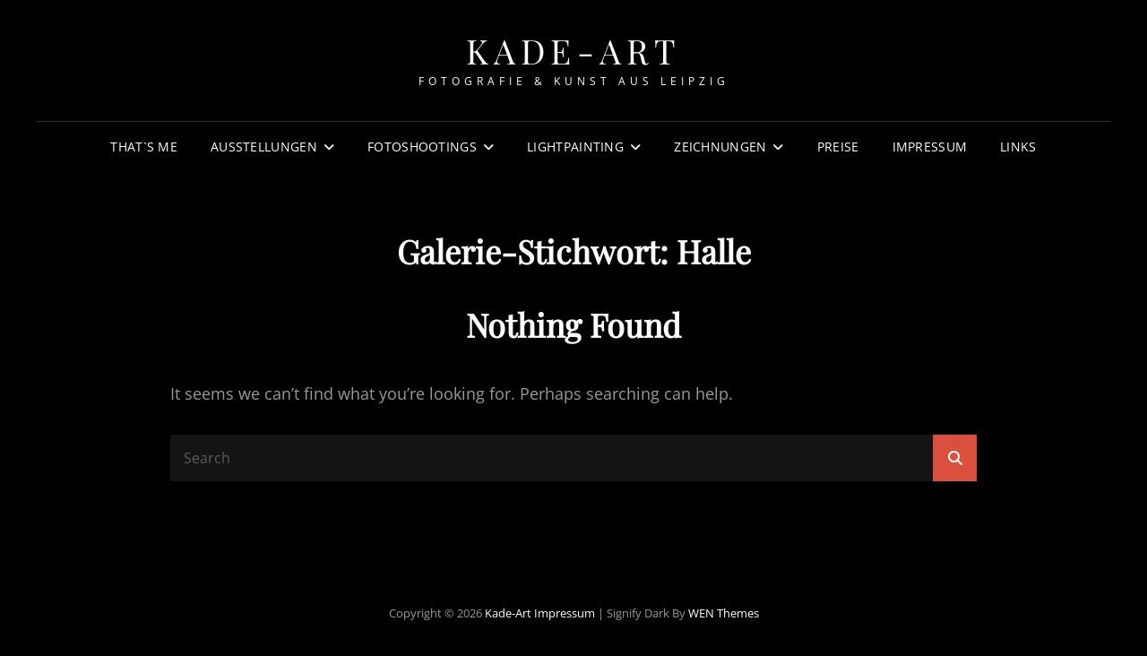

--- FILE ---
content_type: text/html; charset=UTF-8
request_url: http://kade-art.de/rl_tag/halle/
body_size: 33267
content:
<!doctype html>
<html dir="ltr" lang="de" prefix="og: https://ogp.me/ns#">
<head>
	<meta charset="UTF-8">
	<meta name="viewport" content="width=device-width, initial-scale=1">
	<link rel="profile" href="http://gmpg.org/xfn/11">
	<script>(function(html){html.className = html.className.replace(/\bno-js\b/,'js')})(document.documentElement);</script>
<title>Halle | Kade-Art</title>
	<style>img:is([sizes="auto" i], [sizes^="auto," i]) { contain-intrinsic-size: 3000px 1500px }</style>
	
		<!-- All in One SEO 4.9.3 - aioseo.com -->
	<meta name="robots" content="max-image-preview:large" />
	<link rel="canonical" href="http://kade-art.de/rl_tag/halle/" />
	<meta name="generator" content="All in One SEO (AIOSEO) 4.9.3" />
		<script type="application/ld+json" class="aioseo-schema">
			{"@context":"https:\/\/schema.org","@graph":[{"@type":"BreadcrumbList","@id":"http:\/\/kade-art.de\/rl_tag\/halle\/#breadcrumblist","itemListElement":[{"@type":"ListItem","@id":"http:\/\/kade-art.de#listItem","position":1,"name":"Home","item":"http:\/\/kade-art.de","nextItem":{"@type":"ListItem","@id":"http:\/\/kade-art.de\/rl_tag\/halle\/#listItem","name":"Halle"}},{"@type":"ListItem","@id":"http:\/\/kade-art.de\/rl_tag\/halle\/#listItem","position":2,"name":"Halle","previousItem":{"@type":"ListItem","@id":"http:\/\/kade-art.de#listItem","name":"Home"}}]},{"@type":"CollectionPage","@id":"http:\/\/kade-art.de\/rl_tag\/halle\/#collectionpage","url":"http:\/\/kade-art.de\/rl_tag\/halle\/","name":"Halle | Kade-Art","inLanguage":"de-DE","isPartOf":{"@id":"http:\/\/kade-art.de\/#website"},"breadcrumb":{"@id":"http:\/\/kade-art.de\/rl_tag\/halle\/#breadcrumblist"}},{"@type":"Person","@id":"http:\/\/kade-art.de\/#person","name":"KadeArt.Leipzig","image":"http:\/\/kade-art.de\/wp-content\/uploads\/2023\/11\/KADEart-weiss.png","sameAs":["https:\/\/www.instagram.com\/kadeart.leipzig\/"]},{"@type":"WebSite","@id":"http:\/\/kade-art.de\/#website","url":"http:\/\/kade-art.de\/","name":"Kade-Art Kade-Art","alternateName":"KADE ART \u2013 Kreative Lightpainting-Kunst aus Leipzig","description":"Fotografie & Kunst aus Leipzig","inLanguage":"de-DE","publisher":{"@id":"http:\/\/kade-art.de\/#person"}}]}
		</script>
		<!-- All in One SEO -->

<link rel="alternate" type="application/rss+xml" title="Kade-Art &raquo; Feed" href="http://kade-art.de/feed/" />
<link rel="alternate" type="application/rss+xml" title="Kade-Art &raquo; Kommentar-Feed" href="http://kade-art.de/comments/feed/" />
<link rel="alternate" type="application/rss+xml" title="Kade-Art &raquo; Galerie-Stichwort-Feed für Halle" href="http://kade-art.de/rl_tag/halle/feed/" />
		<!-- This site uses the Google Analytics by MonsterInsights plugin v9.11.1 - Using Analytics tracking - https://www.monsterinsights.com/ -->
		<!-- Note: MonsterInsights is not currently configured on this site. The site owner needs to authenticate with Google Analytics in the MonsterInsights settings panel. -->
					<!-- No tracking code set -->
				<!-- / Google Analytics by MonsterInsights -->
		<script type="text/javascript">
/* <![CDATA[ */
window._wpemojiSettings = {"baseUrl":"https:\/\/s.w.org\/images\/core\/emoji\/16.0.1\/72x72\/","ext":".png","svgUrl":"https:\/\/s.w.org\/images\/core\/emoji\/16.0.1\/svg\/","svgExt":".svg","source":{"concatemoji":"http:\/\/kade-art.de\/wp-includes\/js\/wp-emoji-release.min.js?ver=6.8.3"}};
/*! This file is auto-generated */
!function(s,n){var o,i,e;function c(e){try{var t={supportTests:e,timestamp:(new Date).valueOf()};sessionStorage.setItem(o,JSON.stringify(t))}catch(e){}}function p(e,t,n){e.clearRect(0,0,e.canvas.width,e.canvas.height),e.fillText(t,0,0);var t=new Uint32Array(e.getImageData(0,0,e.canvas.width,e.canvas.height).data),a=(e.clearRect(0,0,e.canvas.width,e.canvas.height),e.fillText(n,0,0),new Uint32Array(e.getImageData(0,0,e.canvas.width,e.canvas.height).data));return t.every(function(e,t){return e===a[t]})}function u(e,t){e.clearRect(0,0,e.canvas.width,e.canvas.height),e.fillText(t,0,0);for(var n=e.getImageData(16,16,1,1),a=0;a<n.data.length;a++)if(0!==n.data[a])return!1;return!0}function f(e,t,n,a){switch(t){case"flag":return n(e,"\ud83c\udff3\ufe0f\u200d\u26a7\ufe0f","\ud83c\udff3\ufe0f\u200b\u26a7\ufe0f")?!1:!n(e,"\ud83c\udde8\ud83c\uddf6","\ud83c\udde8\u200b\ud83c\uddf6")&&!n(e,"\ud83c\udff4\udb40\udc67\udb40\udc62\udb40\udc65\udb40\udc6e\udb40\udc67\udb40\udc7f","\ud83c\udff4\u200b\udb40\udc67\u200b\udb40\udc62\u200b\udb40\udc65\u200b\udb40\udc6e\u200b\udb40\udc67\u200b\udb40\udc7f");case"emoji":return!a(e,"\ud83e\udedf")}return!1}function g(e,t,n,a){var r="undefined"!=typeof WorkerGlobalScope&&self instanceof WorkerGlobalScope?new OffscreenCanvas(300,150):s.createElement("canvas"),o=r.getContext("2d",{willReadFrequently:!0}),i=(o.textBaseline="top",o.font="600 32px Arial",{});return e.forEach(function(e){i[e]=t(o,e,n,a)}),i}function t(e){var t=s.createElement("script");t.src=e,t.defer=!0,s.head.appendChild(t)}"undefined"!=typeof Promise&&(o="wpEmojiSettingsSupports",i=["flag","emoji"],n.supports={everything:!0,everythingExceptFlag:!0},e=new Promise(function(e){s.addEventListener("DOMContentLoaded",e,{once:!0})}),new Promise(function(t){var n=function(){try{var e=JSON.parse(sessionStorage.getItem(o));if("object"==typeof e&&"number"==typeof e.timestamp&&(new Date).valueOf()<e.timestamp+604800&&"object"==typeof e.supportTests)return e.supportTests}catch(e){}return null}();if(!n){if("undefined"!=typeof Worker&&"undefined"!=typeof OffscreenCanvas&&"undefined"!=typeof URL&&URL.createObjectURL&&"undefined"!=typeof Blob)try{var e="postMessage("+g.toString()+"("+[JSON.stringify(i),f.toString(),p.toString(),u.toString()].join(",")+"));",a=new Blob([e],{type:"text/javascript"}),r=new Worker(URL.createObjectURL(a),{name:"wpTestEmojiSupports"});return void(r.onmessage=function(e){c(n=e.data),r.terminate(),t(n)})}catch(e){}c(n=g(i,f,p,u))}t(n)}).then(function(e){for(var t in e)n.supports[t]=e[t],n.supports.everything=n.supports.everything&&n.supports[t],"flag"!==t&&(n.supports.everythingExceptFlag=n.supports.everythingExceptFlag&&n.supports[t]);n.supports.everythingExceptFlag=n.supports.everythingExceptFlag&&!n.supports.flag,n.DOMReady=!1,n.readyCallback=function(){n.DOMReady=!0}}).then(function(){return e}).then(function(){var e;n.supports.everything||(n.readyCallback(),(e=n.source||{}).concatemoji?t(e.concatemoji):e.wpemoji&&e.twemoji&&(t(e.twemoji),t(e.wpemoji)))}))}((window,document),window._wpemojiSettings);
/* ]]> */
</script>
<style id='wp-emoji-styles-inline-css' type='text/css'>

	img.wp-smiley, img.emoji {
		display: inline !important;
		border: none !important;
		box-shadow: none !important;
		height: 1em !important;
		width: 1em !important;
		margin: 0 0.07em !important;
		vertical-align: -0.1em !important;
		background: none !important;
		padding: 0 !important;
	}
</style>
<link rel='stylesheet' id='wp-block-library-css' href='http://kade-art.de/wp-includes/css/dist/block-library/style.min.css?ver=6.8.3' type='text/css' media='all' />
<style id='wp-block-library-theme-inline-css' type='text/css'>
.wp-block-audio :where(figcaption){color:#555;font-size:13px;text-align:center}.is-dark-theme .wp-block-audio :where(figcaption){color:#ffffffa6}.wp-block-audio{margin:0 0 1em}.wp-block-code{border:1px solid #ccc;border-radius:4px;font-family:Menlo,Consolas,monaco,monospace;padding:.8em 1em}.wp-block-embed :where(figcaption){color:#555;font-size:13px;text-align:center}.is-dark-theme .wp-block-embed :where(figcaption){color:#ffffffa6}.wp-block-embed{margin:0 0 1em}.blocks-gallery-caption{color:#555;font-size:13px;text-align:center}.is-dark-theme .blocks-gallery-caption{color:#ffffffa6}:root :where(.wp-block-image figcaption){color:#555;font-size:13px;text-align:center}.is-dark-theme :root :where(.wp-block-image figcaption){color:#ffffffa6}.wp-block-image{margin:0 0 1em}.wp-block-pullquote{border-bottom:4px solid;border-top:4px solid;color:currentColor;margin-bottom:1.75em}.wp-block-pullquote cite,.wp-block-pullquote footer,.wp-block-pullquote__citation{color:currentColor;font-size:.8125em;font-style:normal;text-transform:uppercase}.wp-block-quote{border-left:.25em solid;margin:0 0 1.75em;padding-left:1em}.wp-block-quote cite,.wp-block-quote footer{color:currentColor;font-size:.8125em;font-style:normal;position:relative}.wp-block-quote:where(.has-text-align-right){border-left:none;border-right:.25em solid;padding-left:0;padding-right:1em}.wp-block-quote:where(.has-text-align-center){border:none;padding-left:0}.wp-block-quote.is-large,.wp-block-quote.is-style-large,.wp-block-quote:where(.is-style-plain){border:none}.wp-block-search .wp-block-search__label{font-weight:700}.wp-block-search__button{border:1px solid #ccc;padding:.375em .625em}:where(.wp-block-group.has-background){padding:1.25em 2.375em}.wp-block-separator.has-css-opacity{opacity:.4}.wp-block-separator{border:none;border-bottom:2px solid;margin-left:auto;margin-right:auto}.wp-block-separator.has-alpha-channel-opacity{opacity:1}.wp-block-separator:not(.is-style-wide):not(.is-style-dots){width:100px}.wp-block-separator.has-background:not(.is-style-dots){border-bottom:none;height:1px}.wp-block-separator.has-background:not(.is-style-wide):not(.is-style-dots){height:2px}.wp-block-table{margin:0 0 1em}.wp-block-table td,.wp-block-table th{word-break:normal}.wp-block-table :where(figcaption){color:#555;font-size:13px;text-align:center}.is-dark-theme .wp-block-table :where(figcaption){color:#ffffffa6}.wp-block-video :where(figcaption){color:#555;font-size:13px;text-align:center}.is-dark-theme .wp-block-video :where(figcaption){color:#ffffffa6}.wp-block-video{margin:0 0 1em}:root :where(.wp-block-template-part.has-background){margin-bottom:0;margin-top:0;padding:1.25em 2.375em}
</style>
<style id='classic-theme-styles-inline-css' type='text/css'>
/*! This file is auto-generated */
.wp-block-button__link{color:#fff;background-color:#32373c;border-radius:9999px;box-shadow:none;text-decoration:none;padding:calc(.667em + 2px) calc(1.333em + 2px);font-size:1.125em}.wp-block-file__button{background:#32373c;color:#fff;text-decoration:none}
</style>
<link rel='stylesheet' id='aioseo/css/src/vue/standalone/blocks/table-of-contents/global.scss-css' href='http://kade-art.de/wp-content/plugins/all-in-one-seo-pack/dist/Lite/assets/css/table-of-contents/global.e90f6d47.css?ver=4.9.3' type='text/css' media='all' />
<style id='global-styles-inline-css' type='text/css'>
:root{--wp--preset--aspect-ratio--square: 1;--wp--preset--aspect-ratio--4-3: 4/3;--wp--preset--aspect-ratio--3-4: 3/4;--wp--preset--aspect-ratio--3-2: 3/2;--wp--preset--aspect-ratio--2-3: 2/3;--wp--preset--aspect-ratio--16-9: 16/9;--wp--preset--aspect-ratio--9-16: 9/16;--wp--preset--color--black: #000000;--wp--preset--color--cyan-bluish-gray: #abb8c3;--wp--preset--color--white: #ffffff;--wp--preset--color--pale-pink: #f78da7;--wp--preset--color--vivid-red: #cf2e2e;--wp--preset--color--luminous-vivid-orange: #ff6900;--wp--preset--color--luminous-vivid-amber: #fcb900;--wp--preset--color--light-green-cyan: #7bdcb5;--wp--preset--color--vivid-green-cyan: #00d084;--wp--preset--color--pale-cyan-blue: #8ed1fc;--wp--preset--color--vivid-cyan-blue: #0693e3;--wp--preset--color--vivid-purple: #9b51e0;--wp--preset--color--eighty-black: #151515;--wp--preset--color--sixty-five-black: #363636;--wp--preset--color--gray: #444444;--wp--preset--color--medium-gray: #777777;--wp--preset--color--light-gray: #f9f9f9;--wp--preset--color--bright-pink: #f5808c;--wp--preset--color--dark-yellow: #ffa751;--wp--preset--color--yellow: #ffbf00;--wp--preset--color--red: #db4f3d;--wp--preset--color--blue: #008ec2;--wp--preset--color--dark-blue: #133ec2;--wp--preset--gradient--vivid-cyan-blue-to-vivid-purple: linear-gradient(135deg,rgba(6,147,227,1) 0%,rgb(155,81,224) 100%);--wp--preset--gradient--light-green-cyan-to-vivid-green-cyan: linear-gradient(135deg,rgb(122,220,180) 0%,rgb(0,208,130) 100%);--wp--preset--gradient--luminous-vivid-amber-to-luminous-vivid-orange: linear-gradient(135deg,rgba(252,185,0,1) 0%,rgba(255,105,0,1) 100%);--wp--preset--gradient--luminous-vivid-orange-to-vivid-red: linear-gradient(135deg,rgba(255,105,0,1) 0%,rgb(207,46,46) 100%);--wp--preset--gradient--very-light-gray-to-cyan-bluish-gray: linear-gradient(135deg,rgb(238,238,238) 0%,rgb(169,184,195) 100%);--wp--preset--gradient--cool-to-warm-spectrum: linear-gradient(135deg,rgb(74,234,220) 0%,rgb(151,120,209) 20%,rgb(207,42,186) 40%,rgb(238,44,130) 60%,rgb(251,105,98) 80%,rgb(254,248,76) 100%);--wp--preset--gradient--blush-light-purple: linear-gradient(135deg,rgb(255,206,236) 0%,rgb(152,150,240) 100%);--wp--preset--gradient--blush-bordeaux: linear-gradient(135deg,rgb(254,205,165) 0%,rgb(254,45,45) 50%,rgb(107,0,62) 100%);--wp--preset--gradient--luminous-dusk: linear-gradient(135deg,rgb(255,203,112) 0%,rgb(199,81,192) 50%,rgb(65,88,208) 100%);--wp--preset--gradient--pale-ocean: linear-gradient(135deg,rgb(255,245,203) 0%,rgb(182,227,212) 50%,rgb(51,167,181) 100%);--wp--preset--gradient--electric-grass: linear-gradient(135deg,rgb(202,248,128) 0%,rgb(113,206,126) 100%);--wp--preset--gradient--midnight: linear-gradient(135deg,rgb(2,3,129) 0%,rgb(40,116,252) 100%);--wp--preset--font-size--small: 16px;--wp--preset--font-size--medium: 20px;--wp--preset--font-size--large: 42px;--wp--preset--font-size--x-large: 42px;--wp--preset--font-size--extra-small: 13px;--wp--preset--font-size--normal: 18px;--wp--preset--font-size--huge: 56px;--wp--preset--spacing--20: 0.44rem;--wp--preset--spacing--30: 0.67rem;--wp--preset--spacing--40: 1rem;--wp--preset--spacing--50: 1.5rem;--wp--preset--spacing--60: 2.25rem;--wp--preset--spacing--70: 3.38rem;--wp--preset--spacing--80: 5.06rem;--wp--preset--shadow--natural: 6px 6px 9px rgba(0, 0, 0, 0.2);--wp--preset--shadow--deep: 12px 12px 50px rgba(0, 0, 0, 0.4);--wp--preset--shadow--sharp: 6px 6px 0px rgba(0, 0, 0, 0.2);--wp--preset--shadow--outlined: 6px 6px 0px -3px rgba(255, 255, 255, 1), 6px 6px rgba(0, 0, 0, 1);--wp--preset--shadow--crisp: 6px 6px 0px rgba(0, 0, 0, 1);}:where(.is-layout-flex){gap: 0.5em;}:where(.is-layout-grid){gap: 0.5em;}body .is-layout-flex{display: flex;}.is-layout-flex{flex-wrap: wrap;align-items: center;}.is-layout-flex > :is(*, div){margin: 0;}body .is-layout-grid{display: grid;}.is-layout-grid > :is(*, div){margin: 0;}:where(.wp-block-columns.is-layout-flex){gap: 2em;}:where(.wp-block-columns.is-layout-grid){gap: 2em;}:where(.wp-block-post-template.is-layout-flex){gap: 1.25em;}:where(.wp-block-post-template.is-layout-grid){gap: 1.25em;}.has-black-color{color: var(--wp--preset--color--black) !important;}.has-cyan-bluish-gray-color{color: var(--wp--preset--color--cyan-bluish-gray) !important;}.has-white-color{color: var(--wp--preset--color--white) !important;}.has-pale-pink-color{color: var(--wp--preset--color--pale-pink) !important;}.has-vivid-red-color{color: var(--wp--preset--color--vivid-red) !important;}.has-luminous-vivid-orange-color{color: var(--wp--preset--color--luminous-vivid-orange) !important;}.has-luminous-vivid-amber-color{color: var(--wp--preset--color--luminous-vivid-amber) !important;}.has-light-green-cyan-color{color: var(--wp--preset--color--light-green-cyan) !important;}.has-vivid-green-cyan-color{color: var(--wp--preset--color--vivid-green-cyan) !important;}.has-pale-cyan-blue-color{color: var(--wp--preset--color--pale-cyan-blue) !important;}.has-vivid-cyan-blue-color{color: var(--wp--preset--color--vivid-cyan-blue) !important;}.has-vivid-purple-color{color: var(--wp--preset--color--vivid-purple) !important;}.has-black-background-color{background-color: var(--wp--preset--color--black) !important;}.has-cyan-bluish-gray-background-color{background-color: var(--wp--preset--color--cyan-bluish-gray) !important;}.has-white-background-color{background-color: var(--wp--preset--color--white) !important;}.has-pale-pink-background-color{background-color: var(--wp--preset--color--pale-pink) !important;}.has-vivid-red-background-color{background-color: var(--wp--preset--color--vivid-red) !important;}.has-luminous-vivid-orange-background-color{background-color: var(--wp--preset--color--luminous-vivid-orange) !important;}.has-luminous-vivid-amber-background-color{background-color: var(--wp--preset--color--luminous-vivid-amber) !important;}.has-light-green-cyan-background-color{background-color: var(--wp--preset--color--light-green-cyan) !important;}.has-vivid-green-cyan-background-color{background-color: var(--wp--preset--color--vivid-green-cyan) !important;}.has-pale-cyan-blue-background-color{background-color: var(--wp--preset--color--pale-cyan-blue) !important;}.has-vivid-cyan-blue-background-color{background-color: var(--wp--preset--color--vivid-cyan-blue) !important;}.has-vivid-purple-background-color{background-color: var(--wp--preset--color--vivid-purple) !important;}.has-black-border-color{border-color: var(--wp--preset--color--black) !important;}.has-cyan-bluish-gray-border-color{border-color: var(--wp--preset--color--cyan-bluish-gray) !important;}.has-white-border-color{border-color: var(--wp--preset--color--white) !important;}.has-pale-pink-border-color{border-color: var(--wp--preset--color--pale-pink) !important;}.has-vivid-red-border-color{border-color: var(--wp--preset--color--vivid-red) !important;}.has-luminous-vivid-orange-border-color{border-color: var(--wp--preset--color--luminous-vivid-orange) !important;}.has-luminous-vivid-amber-border-color{border-color: var(--wp--preset--color--luminous-vivid-amber) !important;}.has-light-green-cyan-border-color{border-color: var(--wp--preset--color--light-green-cyan) !important;}.has-vivid-green-cyan-border-color{border-color: var(--wp--preset--color--vivid-green-cyan) !important;}.has-pale-cyan-blue-border-color{border-color: var(--wp--preset--color--pale-cyan-blue) !important;}.has-vivid-cyan-blue-border-color{border-color: var(--wp--preset--color--vivid-cyan-blue) !important;}.has-vivid-purple-border-color{border-color: var(--wp--preset--color--vivid-purple) !important;}.has-vivid-cyan-blue-to-vivid-purple-gradient-background{background: var(--wp--preset--gradient--vivid-cyan-blue-to-vivid-purple) !important;}.has-light-green-cyan-to-vivid-green-cyan-gradient-background{background: var(--wp--preset--gradient--light-green-cyan-to-vivid-green-cyan) !important;}.has-luminous-vivid-amber-to-luminous-vivid-orange-gradient-background{background: var(--wp--preset--gradient--luminous-vivid-amber-to-luminous-vivid-orange) !important;}.has-luminous-vivid-orange-to-vivid-red-gradient-background{background: var(--wp--preset--gradient--luminous-vivid-orange-to-vivid-red) !important;}.has-very-light-gray-to-cyan-bluish-gray-gradient-background{background: var(--wp--preset--gradient--very-light-gray-to-cyan-bluish-gray) !important;}.has-cool-to-warm-spectrum-gradient-background{background: var(--wp--preset--gradient--cool-to-warm-spectrum) !important;}.has-blush-light-purple-gradient-background{background: var(--wp--preset--gradient--blush-light-purple) !important;}.has-blush-bordeaux-gradient-background{background: var(--wp--preset--gradient--blush-bordeaux) !important;}.has-luminous-dusk-gradient-background{background: var(--wp--preset--gradient--luminous-dusk) !important;}.has-pale-ocean-gradient-background{background: var(--wp--preset--gradient--pale-ocean) !important;}.has-electric-grass-gradient-background{background: var(--wp--preset--gradient--electric-grass) !important;}.has-midnight-gradient-background{background: var(--wp--preset--gradient--midnight) !important;}.has-small-font-size{font-size: var(--wp--preset--font-size--small) !important;}.has-medium-font-size{font-size: var(--wp--preset--font-size--medium) !important;}.has-large-font-size{font-size: var(--wp--preset--font-size--large) !important;}.has-x-large-font-size{font-size: var(--wp--preset--font-size--x-large) !important;}
:where(.wp-block-post-template.is-layout-flex){gap: 1.25em;}:where(.wp-block-post-template.is-layout-grid){gap: 1.25em;}
:where(.wp-block-columns.is-layout-flex){gap: 2em;}:where(.wp-block-columns.is-layout-grid){gap: 2em;}
:root :where(.wp-block-pullquote){font-size: 1.5em;line-height: 1.6;}
</style>
<link rel='stylesheet' id='responsive-lightbox-swipebox-css' href='http://kade-art.de/wp-content/plugins/responsive-lightbox/assets/swipebox/swipebox.min.css?ver=1.5.2' type='text/css' media='all' />
<link rel='stylesheet' id='signify-style-css' href='http://kade-art.de/wp-content/themes/signify/style.css?ver=20250721-112832' type='text/css' media='all' />
<link rel='stylesheet' id='signify-dark-style-css' href='http://kade-art.de/wp-content/themes/signify-dark/style.css?ver=20250721-112830' type='text/css' media='all' />
<link rel='stylesheet' id='signify-block-style-css' href='http://kade-art.de/wp-content/themes/signify/css/blocks.css?ver=1.0' type='text/css' media='all' />
<link rel='stylesheet' id='signify-dark-block-style-css' href='http://kade-art.de/wp-content/themes/signify-dark/assets/css/child-blocks.css?ver=20250721-112830' type='text/css' media='all' />
<link rel='stylesheet' id='signify-fonts-css' href='http://kade-art.de/wp-content/fonts/087d39d0657e141d6ca9816245fc1aef.css' type='text/css' media='all' />
<link rel='stylesheet' id='font-awesome-css' href='http://kade-art.de/wp-content/themes/signify/css/font-awesome/css/all.min.css?ver=6.7.2' type='text/css' media='all' />
<script type="text/javascript" src="http://kade-art.de/wp-includes/js/jquery/jquery.min.js?ver=3.7.1" id="jquery-core-js"></script>
<script type="text/javascript" src="http://kade-art.de/wp-includes/js/jquery/jquery-migrate.min.js?ver=3.4.1" id="jquery-migrate-js"></script>
<script type="text/javascript" src="http://kade-art.de/wp-content/plugins/responsive-lightbox/assets/dompurify/purify.min.js?ver=3.1.7" id="dompurify-js"></script>
<script type="text/javascript" id="responsive-lightbox-sanitizer-js-before">
/* <![CDATA[ */
window.RLG = window.RLG || {}; window.RLG.sanitizeAllowedHosts = ["youtube.com","www.youtube.com","youtu.be","vimeo.com","player.vimeo.com"];
/* ]]> */
</script>
<script type="text/javascript" src="http://kade-art.de/wp-content/plugins/responsive-lightbox/js/sanitizer.js?ver=2.6.0" id="responsive-lightbox-sanitizer-js"></script>
<script type="text/javascript" src="http://kade-art.de/wp-content/plugins/responsive-lightbox/assets/swipebox/jquery.swipebox.min.js?ver=1.5.2" id="responsive-lightbox-swipebox-js"></script>
<script type="text/javascript" src="http://kade-art.de/wp-includes/js/underscore.min.js?ver=1.13.7" id="underscore-js"></script>
<script type="text/javascript" src="http://kade-art.de/wp-content/plugins/responsive-lightbox/assets/infinitescroll/infinite-scroll.pkgd.min.js?ver=4.0.1" id="responsive-lightbox-infinite-scroll-js"></script>
<script type="text/javascript" id="responsive-lightbox-js-before">
/* <![CDATA[ */
var rlArgs = {"script":"swipebox","selector":"lightbox","customEvents":"","activeGalleries":true,"animation":true,"hideCloseButtonOnMobile":false,"removeBarsOnMobile":false,"hideBars":true,"hideBarsDelay":5000,"videoMaxWidth":1080,"useSVG":true,"loopAtEnd":false,"woocommerce_gallery":false,"ajaxurl":"http:\/\/kade-art.de\/wp-admin\/admin-ajax.php","nonce":"f6312f1268","preview":false,"postId":0,"scriptExtension":false};
/* ]]> */
</script>
<script type="text/javascript" src="http://kade-art.de/wp-content/plugins/responsive-lightbox/js/front.js?ver=2.6.0" id="responsive-lightbox-js"></script>
<!--[if lt IE 9]>
<script type="text/javascript" src="http://kade-art.de/wp-content/themes/signify/js/html5.min.js?ver=3.7.3" id="signify-html5-js"></script>
<![endif]-->
<link rel="https://api.w.org/" href="http://kade-art.de/wp-json/" /><link rel="EditURI" type="application/rsd+xml" title="RSD" href="http://kade-art.de/xmlrpc.php?rsd" />
<meta name="generator" content="WordPress 6.8.3" />
</head>

<body class="archive tax-rl_tag term-halle term-81 wp-embed-responsive wp-theme-signify wp-child-theme-signify-dark hfeed fluid-layout navigation-classic no-sidebar content-width-layout excerpt header-media-fluid header-media-text-disabled color-scheme-dark menu-type-classic menu-style-full-width header-style-one">


<div id="page" class="site">
	<a class="skip-link screen-reader-text" href="#content">Skip to content</a>

	<header id="masthead" class="site-header">
		<div class="site-header-main">
			<div class="wrapper">
				
<div class="site-branding">
	
	<div class="site-identity">
					<p class="site-title"><a href="http://kade-art.de/" rel="home">Kade-Art</a></p>
					<p class="site-description">Fotografie &amp; Kunst aus Leipzig</p>
			</div><!-- .site-branding-text-->
</div><!-- .site-branding -->

					<div id="site-header-menu" class="site-header-menu">
		<div id="primary-menu-wrapper" class="menu-wrapper">
			<div class="menu-toggle-wrapper">
				<button id="menu-toggle" class="menu-toggle" aria-controls="top-menu" aria-expanded="false"><span class="menu-label">Menu</span></button>
			</div><!-- .menu-toggle-wrapper -->

			<div class="menu-inside-wrapper">
				<nav id="site-navigation" class="main-navigation default-page-menu" role="navigation" aria-label="Primary Menu">

									<ul id="primary-menu" class="menu nav-menu"><li id="menu-item-1046" class="menu-item menu-item-type-post_type menu-item-object-page menu-item-1046"><a href="http://kade-art.de/kadeart/">That`s Me</a></li>
<li id="menu-item-1700" class="menu-item menu-item-type-post_type menu-item-object-page menu-item-has-children menu-item-1700"><a href="http://kade-art.de/ausstellungen/">Ausstellungen</a>
<ul class="sub-menu">
	<li id="menu-item-1701" class="menu-item menu-item-type-post_type menu-item-object-page menu-item-1701"><a href="http://kade-art.de/ausstellungen/schichtwechsel-5-0/">Schichtwechsel 5.0</a></li>
</ul>
</li>
<li id="menu-item-1198" class="menu-item menu-item-type-post_type menu-item-object-page menu-item-has-children menu-item-1198"><a href="http://kade-art.de/fotoshooting/">Fotoshootings</a>
<ul class="sub-menu">
	<li id="menu-item-1222" class="menu-item menu-item-type-post_type menu-item-object-rl_gallery menu-item-1222"><a href="http://kade-art.de/rl_gallery/babybauch/">Babybauch</a></li>
	<li id="menu-item-1210" class="menu-item menu-item-type-post_type menu-item-object-rl_gallery menu-item-1210"><a href="http://kade-art.de/rl_gallery/portraitshooting/">Portrait</a></li>
	<li id="menu-item-1249" class="menu-item menu-item-type-post_type menu-item-object-rl_gallery menu-item-1249"><a href="http://kade-art.de/rl_gallery/themenshootings/">Themenshootings</a></li>
	<li id="menu-item-1268" class="menu-item menu-item-type-post_type menu-item-object-rl_gallery menu-item-1268"><a href="http://kade-art.de/rl_gallery/akt-sensual/">Akt / Sensual</a></li>
</ul>
</li>
<li id="menu-item-1271" class="menu-item menu-item-type-post_type menu-item-object-page menu-item-has-children menu-item-1271"><a href="http://kade-art.de/lightpainting/">Lightpainting</a>
<ul class="sub-menu">
	<li id="menu-item-1328" class="menu-item menu-item-type-post_type menu-item-object-rl_gallery menu-item-1328"><a href="http://kade-art.de/rl_gallery/lightpainting/">Lightpainting</a></li>
	<li id="menu-item-1331" class="menu-item menu-item-type-post_type menu-item-object-rl_gallery menu-item-1331"><a href="http://kade-art.de/rl_gallery/lightpainting-portrait/">Lightpainting Portrait</a></li>
	<li id="menu-item-1487" class="menu-item menu-item-type-post_type menu-item-object-rl_gallery menu-item-1487"><a href="http://kade-art.de/rl_gallery/pole-lights-2024/">Pole Lights 2024</a></li>
	<li id="menu-item-1335" class="menu-item menu-item-type-post_type menu-item-object-rl_gallery menu-item-1335"><a href="http://kade-art.de/rl_gallery/lightpainting-shootings/">Lightpainting Shootings</a></li>
	<li id="menu-item-1425" class="menu-item menu-item-type-post_type menu-item-object-page menu-item-1425"><a href="http://kade-art.de/albertina-lights-2024/">Albertina Lights 2024</a></li>
	<li id="menu-item-1665" class="menu-item menu-item-type-post_type menu-item-object-page menu-item-1665"><a href="http://kade-art.de/albertina-lights-2025-lichtmalerei-in-der-bibliotheca-albertina-leipzig/">Albertina Lights 2025</a></li>
</ul>
</li>
<li id="menu-item-1500" class="menu-item menu-item-type-post_type menu-item-object-page menu-item-has-children menu-item-1500"><a href="http://kade-art.de/zeichnungen/">Zeichnungen</a>
<ul class="sub-menu">
	<li id="menu-item-1562" class="menu-item menu-item-type-post_type menu-item-object-rl_gallery menu-item-1562"><a href="http://kade-art.de/rl_gallery/akt/">Akt</a></li>
	<li id="menu-item-1578" class="menu-item menu-item-type-post_type menu-item-object-rl_gallery menu-item-1578"><a href="http://kade-art.de/rl_gallery/portrait/">Portrait</a></li>
	<li id="menu-item-1588" class="menu-item menu-item-type-post_type menu-item-object-rl_gallery menu-item-1588"><a href="http://kade-art.de/rl_gallery/heimat/">Heimat</a></li>
</ul>
</li>
<li id="menu-item-1340" class="menu-item menu-item-type-post_type menu-item-object-page menu-item-1340"><a href="http://kade-art.de/preise/">Preise</a></li>
<li id="menu-item-197" class="menu-item menu-item-type-post_type menu-item-object-page menu-item-privacy-policy menu-item-197"><a rel="privacy-policy" href="http://kade-art.de/impressum/">Impressum</a></li>
<li id="menu-item-755" class="menu-item menu-item-type-post_type menu-item-object-page menu-item-755"><a href="http://kade-art.de/linktree/">Links</a></li>
</ul>				
				</nav><!-- .main-navigation -->

							</div><!-- .menu-inside-wrapper -->
		</div><!-- #primary-menu-wrapper.menu-wrapper -->

			</div><!-- .site-header-menu -->
			</div><!-- .wrapper -->
		</div><!-- .site-header-main -->
	</header><!-- #masthead -->

	




	<div id="content" class="site-content">
		<div class="wrapper">

	<div id="primary" class="content-area">
		<main id="main" class="site-main">
			<div class="archive-posts-wrapper">
			
				<header class="page-header">
					<div class="section-description-wrapper section-subtitle">
											</div>
					<h2 class="page-title section-title">Galerie-Stichwort: <span>Halle</span></h2>
				</header><!-- .entry-header -->

							
<section class="no-results not-found">
	<header class="page-header">
		<h1 class="page-title">Nothing Found</h1>
	</header><!-- .page-header -->

	<div class="page-content">
		
			<p>It seems we can&rsquo;t find what you&rsquo;re looking for. Perhaps searching can help.</p>
			

<form role="search" method="get" class="search-form" action="http://kade-art.de/">
	<label for="search-form-6980103aece34">
		<span class="screen-reader-text">Search for:</span>
		<input type="search" id="search-form-6980103aece34" class="search-field" placeholder="Search" value="" name="s" />
	</label>
	<button type="submit" class="search-submit"><span class="screen-reader-text">Search</span></button>
</form>
	</div><!-- .page-content -->
</section><!-- .no-results -->
			</div><!-- .archive-posts-wrapper -->
		</main><!-- #main -->
	</div><!-- #primary -->

		</div><!-- .wrapper -->
	</div><!-- #content -->

	<footer id="colophon" class="site-footer">
		
		

		<div id="site-generator">
			

			
<div class="site-info"><div class="wrapper">Copyright &copy; 2026 <a href="http://kade-art.de/">Kade-Art</a> <a class="privacy-policy-link" href="http://kade-art.de/impressum/" rel="privacy-policy">Impressum</a><span class="sep"> | </span>Signify Dark&nbsp;by&nbsp;<a target="_blank" href="https://wenthemes.com/">WEN Themes</a></div></div><!-- .site-info -->		</div><!-- #site-generator -->
	</footer><!-- #colophon -->
	
</div><!-- #page -->

<a href="#masthead" id="scrollup" class="backtotop"><span class="screen-reader-text">Scroll Up</span></a><script type="speculationrules">
{"prefetch":[{"source":"document","where":{"and":[{"href_matches":"\/*"},{"not":{"href_matches":["\/wp-*.php","\/wp-admin\/*","\/wp-content\/uploads\/*","\/wp-content\/*","\/wp-content\/plugins\/*","\/wp-content\/themes\/signify-dark\/*","\/wp-content\/themes\/signify\/*","\/*\\?(.+)"]}},{"not":{"selector_matches":"a[rel~=\"nofollow\"]"}},{"not":{"selector_matches":".no-prefetch, .no-prefetch a"}}]},"eagerness":"conservative"}]}
</script>
<script type="text/javascript" src="http://kade-art.de/wp-content/themes/signify/js/skip-link-focus-fix.min.js?ver=201800703" id="signify-skip-link-focus-fix-js"></script>
<script type="text/javascript" id="signify-script-js-extra">
/* <![CDATA[ */
var signifyOptions = {"screenReaderText":{"expand":"expand child menu","collapse":"collapse child menu"},"rtl":""};
/* ]]> */
</script>
<script type="text/javascript" src="http://kade-art.de/wp-content/themes/signify/js/functions.min.js?ver=201800703" id="signify-script-js"></script>

</body>
</html>
